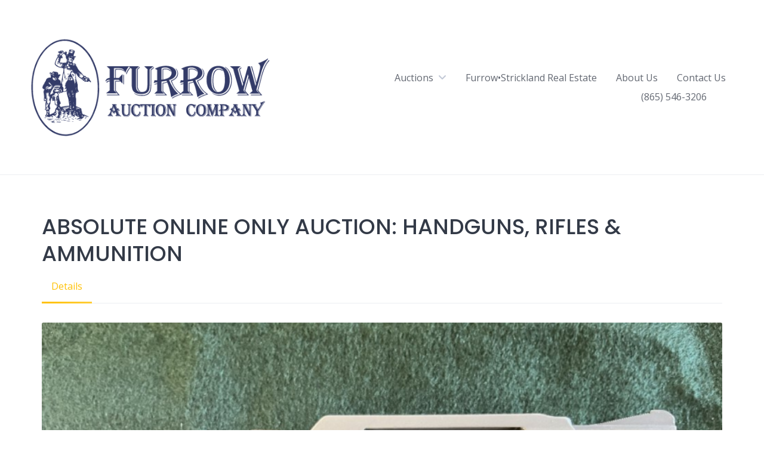

--- FILE ---
content_type: text/html; charset=UTF-8
request_url: https://www.furrow.com/listing/absolute-online-only-auction-guns-ammo/
body_size: 13513
content:
<!DOCTYPE html>
<html lang="en-US">
	<head>
		<meta charset="UTF-8">
		<meta name="viewport" content="width=device-width, initial-scale=1">
		<title>ABSOLUTE ONLINE ONLY AUCTION: HANDGUNS, RIFLES &#038; AMMUNITION &#8211; Furrow Auction Company</title>
		    <!-- PVC Template -->
    <script type="text/template" id="pvc-stats-view-template">
    <i class="pvc-stats-icon medium" aria-hidden="true"><svg aria-hidden="true" focusable="false" data-prefix="far" data-icon="chart-bar" role="img" xmlns="http://www.w3.org/2000/svg" viewBox="0 0 512 512" class="svg-inline--fa fa-chart-bar fa-w-16 fa-2x"><path fill="currentColor" d="M396.8 352h22.4c6.4 0 12.8-6.4 12.8-12.8V108.8c0-6.4-6.4-12.8-12.8-12.8h-22.4c-6.4 0-12.8 6.4-12.8 12.8v230.4c0 6.4 6.4 12.8 12.8 12.8zm-192 0h22.4c6.4 0 12.8-6.4 12.8-12.8V140.8c0-6.4-6.4-12.8-12.8-12.8h-22.4c-6.4 0-12.8 6.4-12.8 12.8v198.4c0 6.4 6.4 12.8 12.8 12.8zm96 0h22.4c6.4 0 12.8-6.4 12.8-12.8V204.8c0-6.4-6.4-12.8-12.8-12.8h-22.4c-6.4 0-12.8 6.4-12.8 12.8v134.4c0 6.4 6.4 12.8 12.8 12.8zM496 400H48V80c0-8.84-7.16-16-16-16H16C7.16 64 0 71.16 0 80v336c0 17.67 14.33 32 32 32h464c8.84 0 16-7.16 16-16v-16c0-8.84-7.16-16-16-16zm-387.2-48h22.4c6.4 0 12.8-6.4 12.8-12.8v-70.4c0-6.4-6.4-12.8-12.8-12.8h-22.4c-6.4 0-12.8 6.4-12.8 12.8v70.4c0 6.4 6.4 12.8 12.8 12.8z" class=""></path></svg></i>
	 <%= total_view %> total views	<% if ( today_view > 0 ) { %>
		<span class="views_today">,  <%= today_view %> views today</span>
	<% } %>
	</span>
	</script>
		    <meta name='robots' content='max-image-preview:large' />
<link rel='dns-prefetch' href='//maps.googleapis.com' />
<link rel='dns-prefetch' href='//www.googletagmanager.com' />
<link rel='dns-prefetch' href='//fonts.googleapis.com' />
<link rel='dns-prefetch' href='//use.fontawesome.com' />
<link rel="alternate" type="application/rss+xml" title="Furrow Auction Company &raquo; Feed" href="https://www.furrow.com/feed/" />
<link rel="alternate" type="application/rss+xml" title="Furrow Auction Company &raquo; Comments Feed" href="https://www.furrow.com/comments/feed/" />
<link rel="alternate" title="oEmbed (JSON)" type="application/json+oembed" href="https://www.furrow.com/wp-json/oembed/1.0/embed?url=https%3A%2F%2Fwww.furrow.com%2Flisting%2Fabsolute-online-only-auction-guns-ammo%2F" />
<link rel="alternate" title="oEmbed (XML)" type="text/xml+oembed" href="https://www.furrow.com/wp-json/oembed/1.0/embed?url=https%3A%2F%2Fwww.furrow.com%2Flisting%2Fabsolute-online-only-auction-guns-ammo%2F&#038;format=xml" />
<style id='wp-img-auto-sizes-contain-inline-css'>
img:is([sizes=auto i],[sizes^="auto," i]){contain-intrinsic-size:3000px 1500px}
/*# sourceURL=wp-img-auto-sizes-contain-inline-css */
</style>
<link rel='stylesheet' id='google-fonts-css' href='https://fonts.googleapis.com/css?family=Poppins%3A500%7COpen+Sans%3A400%2C600&#038;display=swap' media='all' />
<link rel='stylesheet' id='fontawesome-css' href='https://www.furrow.com/wp-content/plugins/hivepress/assets/css/fontawesome/fontawesome.min.css?ver=1.7.13' media='all' />
<link rel='stylesheet' id='fontawesome-solid-css' href='https://www.furrow.com/wp-content/plugins/hivepress/assets/css/fontawesome/solid.min.css?ver=1.7.13' media='all' />
<link rel='stylesheet' id='fancybox-css' href='https://www.furrow.com/wp-content/plugins/hivepress/node_modules/@fancyapps/fancybox/dist/jquery.fancybox.min.css?ver=1.7.13' media='all' />
<link rel='stylesheet' id='slick-css' href='https://www.furrow.com/wp-content/plugins/hivepress/node_modules/slick-carousel/slick/slick.css?ver=1.7.13' media='all' />
<link rel='stylesheet' id='flatpickr-css' href='https://www.furrow.com/wp-content/plugins/hivepress/node_modules/flatpickr/dist/flatpickr.min.css?ver=1.7.13' media='all' />
<link rel='stylesheet' id='select2-css' href='https://www.furrow.com/wp-content/plugins/hivepress/node_modules/select2/dist/css/select2.min.css?ver=1.7.13' media='all' />
<link rel='stylesheet' id='intl-tel-input-css' href='https://www.furrow.com/wp-content/plugins/hivepress/node_modules/intl-tel-input/build/css/intlTelInput.min.css?ver=1.7.13' media='all' />
<link rel='stylesheet' id='jquery-ui-css' href='https://www.furrow.com/wp-content/plugins/hivepress/assets/css/jquery-ui.min.css?ver=1.7.13' media='all' />
<link rel='stylesheet' id='hivepress-grid-css' href='https://www.furrow.com/wp-content/plugins/hivepress/assets/css/grid.min.css?ver=1.7.13' media='all' />
<link rel='stylesheet' id='hivepress-core-common-css' href='https://www.furrow.com/wp-content/plugins/hivepress/assets/css/common.min.css?ver=1.7.13' media='all' />
<link rel='stylesheet' id='hivepress-core-frontend-css' href='https://www.furrow.com/wp-content/plugins/hivepress/assets/css/frontend.min.css?ver=1.7.13' media='all' />
<link rel='stylesheet' id='hivepress-geolocation-frontend-css' href='https://www.furrow.com/wp-content/plugins/hivepress-geolocation/assets/css/frontend.min.css?ver=1.3.7' media='all' />
<style id='wp-emoji-styles-inline-css'>

	img.wp-smiley, img.emoji {
		display: inline !important;
		border: none !important;
		box-shadow: none !important;
		height: 1em !important;
		width: 1em !important;
		margin: 0 0.07em !important;
		vertical-align: -0.1em !important;
		background: none !important;
		padding: 0 !important;
	}
/*# sourceURL=wp-emoji-styles-inline-css */
</style>
<link rel='stylesheet' id='wp-block-library-css' href='https://www.furrow.com/wp-includes/css/dist/block-library/style.min.css?ver=6.9' media='all' />
<style id='classic-theme-styles-inline-css'>
/*! This file is auto-generated */
.wp-block-button__link{color:#fff;background-color:#32373c;border-radius:9999px;box-shadow:none;text-decoration:none;padding:calc(.667em + 2px) calc(1.333em + 2px);font-size:1.125em}.wp-block-file__button{background:#32373c;color:#fff;text-decoration:none}
/*# sourceURL=/wp-includes/css/classic-themes.min.css */
</style>
<style id='font-awesome-svg-styles-default-inline-css'>
.svg-inline--fa {
  display: inline-block;
  height: 1em;
  overflow: visible;
  vertical-align: -.125em;
}
/*# sourceURL=font-awesome-svg-styles-default-inline-css */
</style>
<link rel='stylesheet' id='font-awesome-svg-styles-css' href='https://www.furrow.com/wp-content/uploads/font-awesome/v6.5.1/css/svg-with-js.css' media='all' />
<style id='font-awesome-svg-styles-inline-css'>
   .wp-block-font-awesome-icon svg::before,
   .wp-rich-text-font-awesome-icon svg::before {content: unset;}
/*# sourceURL=font-awesome-svg-styles-inline-css */
</style>
<link rel='stylesheet' id='font-awesome-css' href='https://www.furrow.com/wp-content/plugins/arconix-shortcodes/includes/css/font-awesome.min.css?ver=4.6.3' media='all' />
<link rel='stylesheet' id='arconix-shortcodes-css' href='https://www.furrow.com/wp-content/plugins/arconix-shortcodes/includes/css/arconix-shortcodes.min.css?ver=2.1.18' media='all' />
<link rel='stylesheet' id='a3-pvc-style-css' href='https://www.furrow.com/wp-content/plugins/page-views-count/assets/css/style.min.css?ver=2.8.7' media='all' />
<link rel='stylesheet' id='parent-style-css' href='https://www.furrow.com/wp-content/themes/listinghive/style.css?ver=6.9' media='all' />
<link rel='stylesheet' id='child-style-css' href='https://www.furrow.com/wp-content/themes/Furrow-Auction-Company/style.css?ver=1.0' media='all' />
<link rel='stylesheet' id='minireset-css' href='https://www.furrow.com/wp-content/themes/listinghive/vendor/hivepress/hivetheme/assets/css/minireset.min.css?ver=1.1.1' media='all' />
<link rel='stylesheet' id='flexboxgrid-css' href='https://www.furrow.com/wp-content/themes/listinghive/vendor/hivepress/hivetheme/assets/css/flexboxgrid.min.css?ver=1.1.1' media='all' />
<link rel='stylesheet' id='hivetheme-core-frontend-css' href='https://www.furrow.com/wp-content/themes/listinghive/vendor/hivepress/hivetheme/assets/css/frontend.min.css?ver=1.1.1' media='all' />
<link rel='stylesheet' id='hivetheme-parent-frontend-css' href='https://www.furrow.com/wp-content/themes/listinghive/style.css?ver=1.2.11' media='all' />
<style id='hivetheme-parent-frontend-inline-css'>
h1,h2,h3,h4,h5,h6,fieldset legend,.header-logo__name,.comment__author,.hp-review__author,.hp-message--view-block hp-message__sender,.woocommerce ul.product_list_widget li .product-title,.editor-post-title__block,.editor-post-title__input{font-family:Poppins, sans-serif;font-weight:500;}body{font-family:Open Sans, sans-serif;}.header-navbar__menu ul li.active > a,.header-navbar__menu ul li.current-menu-item > a,.header-navbar__menu ul li a:hover,.footer-navbar__menu ul li a:hover,.hp-menu--tabbed .hp-menu__item a:hover,.hp-menu--tabbed .hp-menu__item--current a,.widget_archive li a:hover,.widget_categories li a:hover,.widget_categories li.current-cat > a,.widget_categories li.current-cat::before,.widget_product_categories li a:hover,.widget_product_categories li.current-cat > a,.widget_product_categories li.current-cat::before,.widget_meta li a:hover,.widget_nav_menu li a:hover,.widget_nav_menu li.current-menu-item > a,.widget_nav_menu li.current-menu-item::before,.woocommerce-MyAccount-navigation li a:hover,.woocommerce-MyAccount-navigation li.current-menu-item > a,.woocommerce-MyAccount-navigation li.current-menu-item::before,.widget_pages li a:hover,.widget_recent_entries li a:hover,.wp-block-archives li a:hover,.wp-block-categories li a:hover,.wp-block-latest-posts li a:hover,.wp-block-rss li a:hover,.widget_archive li:hover > a,.widget_categories li:hover > a,.widget_product_categories li:hover > a,.widget_meta li:hover > a,.widget_nav_menu li:hover > a,.woocommerce-MyAccount-navigation li:hover > a,.widget_pages li:hover > a,.widget_recent_entries li:hover > a,.wp-block-archives li:hover > a,.wp-block-categories li:hover > a,.wp-block-latest-posts li:hover > a,.wp-block-rss li:hover > a,.widget_archive li:hover::before,.widget_categories li:hover::before,.widget_product_categories li:hover::before,.widget_meta li:hover::before,.widget_nav_menu li:hover::before,.woocommerce-MyAccount-navigation li:hover::before,.widget_pages li:hover::before,.widget_recent_entries li:hover::before,.wp-block-archives li:hover::before,.wp-block-categories li:hover::before,.wp-block-latest-posts li:hover::before,.wp-block-rss li:hover::before,.post-navbar__link:hover i,.pagination > a:hover,.pagination .nav-links > a:hover,.post__details a:hover,.tagcloud a:hover,.wp-block-tag-cloud a:hover,.comment__details a:hover,.comment-respond .comment-reply-title a:hover,.hp-link:hover,.hp-link:hover i,.pac-item:hover .pac-item-query,.woocommerce nav.woocommerce-pagination ul li a:hover,.woocommerce nav.woocommerce-pagination ul li a:focus{color:#ffc107;}.button--primary,button[type="submit"],input[type=submit],.header-navbar__menu > ul > li.current-menu-item::before,.header-navbar__burger > ul > li.current-menu-item::before,.hp-menu--tabbed .hp-menu__item--current::before,.woocommerce #respond input#submit.alt,.woocommerce button[type=submit],.woocommerce input[type=submit],.woocommerce button[type=submit]:hover,.woocommerce input[type=submit]:hover,.woocommerce a.button.alt,.woocommerce button.button.alt,.woocommerce input.button.alt,.woocommerce #respond input#submit.alt:hover,.woocommerce a.button.alt:hover,.woocommerce button.button.alt:hover,.woocommerce input.button.alt:hover{background-color:#ffc107;}blockquote,.wp-block-quote,.comment.bypostauthor .comment__image img{border-color:#ffc107;}.hp-listing__location i{color:#15cd72;}.button--secondary,.wp-block-file .wp-block-file__button,.hp-field--number-range .ui-slider-range,.hp-field input[type=checkbox]:checked + span::before,.hp-field input[type=radio]:checked + span::after,.woocommerce a.button--secondary,.woocommerce button.button--secondary,.woocommerce input.button--secondary,.woocommerce a.button--secondary:hover,.woocommerce button.button--secondary:hover,.woocommerce input.button--secondary:hover,.woocommerce span.onsale,.woocommerce .widget_price_filter .price_slider_wrapper .ui-slider-range{background-color:#15cd72;}.hp-field input[type=radio]:checked + span::before,.hp-field input[type=checkbox]:checked + span::before{border-color:#15cd72;}.button,button,input[type=submit],.woocommerce #respond input#submit,.woocommerce a.button,.woocommerce button.button,.woocommerce input.button,.wp-block-button__link,.header-navbar__burger > ul > li > a,.pagination > span,.pagination .nav-links > a,.pagination .nav-links > span,.pagination > a,.woocommerce nav.woocommerce-pagination ul li a,.woocommerce nav.woocommerce-pagination ul li span{font-family:Poppins, sans-serif;font-weight:500;}.title::before,.footer-widgets .widget__title::before,.hp-page__title::before,.hp-section__title::before,.hp-listing--view-block .hp-listing__featured-badge{background-color:#ffc107;}.tagcloud a:hover,.wp-block-tag-cloud a:hover,.hp-listing__images-carousel .slick-current img,.hp-listing--view-block.hp-listing--featured{border-color:#ffc107;}.post__categories a:hover,.hp-listing--view-block .hp-listing__categories a:hover,.hp-listing--view-page .hp-listing__categories a:hover{background-color:#15cd72;}
.header-hero { background-image: url(https://www.furrow.com/wp-content/uploads/2023/09/4-1.png); }.header-hero { color: #ffffff; }
/*# sourceURL=hivetheme-parent-frontend-inline-css */
</style>
<link rel='stylesheet' id='font-awesome-official-css' href='https://use.fontawesome.com/releases/v6.5.1/css/all.css' media='all' integrity="sha384-t1nt8BQoYMLFN5p42tRAtuAAFQaCQODekUVeKKZrEnEyp4H2R0RHFz0KWpmj7i8g" crossorigin="anonymous" />
<link rel='stylesheet' id='a3pvc-css' href='//www.furrow.com/wp-content/uploads/sass/pvc.min.css?ver=1699299446' media='all' />
<link rel='stylesheet' id='font-awesome-official-v4shim-css' href='https://use.fontawesome.com/releases/v6.5.1/css/v4-shims.css' media='all' integrity="sha384-5Jfdy0XO8+vjCRofsSnGmxGSYjLfsjjTOABKxVr8BkfvlaAm14bIJc7Jcjfq/xQI" crossorigin="anonymous" />
<script src="https://www.furrow.com/wp-includes/js/jquery/jquery.min.js?ver=3.7.1" id="jquery-core-js"></script>
<script src="https://www.furrow.com/wp-includes/js/jquery/jquery-migrate.min.js?ver=3.4.1" id="jquery-migrate-js"></script>
<script src="https://www.furrow.com/wp-includes/js/underscore.min.js?ver=1.13.7" id="underscore-js"></script>
<script src="https://www.furrow.com/wp-includes/js/backbone.min.js?ver=1.6.0" id="backbone-js"></script>
<script id="a3-pvc-backbone-js-extra">
var pvc_vars = {"rest_api_url":"https://www.furrow.com/wp-json/pvc/v1","ajax_url":"https://www.furrow.com/wp-admin/admin-ajax.php","security":"6956ba6601","ajax_load_type":"rest_api"};
//# sourceURL=a3-pvc-backbone-js-extra
</script>
<script src="https://www.furrow.com/wp-content/plugins/page-views-count/assets/js/pvc.backbone.min.js?ver=2.8.7" id="a3-pvc-backbone-js"></script>

<!-- Google tag (gtag.js) snippet added by Site Kit -->
<!-- Google Analytics snippet added by Site Kit -->
<script src="https://www.googletagmanager.com/gtag/js?id=GT-TB68PD" id="google_gtagjs-js" async></script>
<script id="google_gtagjs-js-after">
window.dataLayer = window.dataLayer || [];function gtag(){dataLayer.push(arguments);}
gtag("set","linker",{"domains":["www.furrow.com"]});
gtag("js", new Date());
gtag("set", "developer_id.dZTNiMT", true);
gtag("config", "GT-TB68PD");
//# sourceURL=google_gtagjs-js-after
</script>
<link rel="https://api.w.org/" href="https://www.furrow.com/wp-json/" /><link rel="EditURI" type="application/rsd+xml" title="RSD" href="https://www.furrow.com/xmlrpc.php?rsd" />
<meta name="generator" content="WordPress 6.9" />
<link rel="canonical" href="https://www.furrow.com/listing/absolute-online-only-auction-guns-ammo/" />
<link rel='shortlink' href='https://www.furrow.com/?p=2624' />
<meta name="generator" content="Site Kit by Google 1.160.1" /><style>.recentcomments a{display:inline !important;padding:0 !important;margin:0 !important;}</style><link rel="icon" href="https://www.furrow.com/wp-content/uploads/2023/08/cropped-furrowsiteicon-32x32.png" sizes="32x32" />
<link rel="icon" href="https://www.furrow.com/wp-content/uploads/2023/08/cropped-furrowsiteicon-192x192.png" sizes="192x192" />
<link rel="apple-touch-icon" href="https://www.furrow.com/wp-content/uploads/2023/08/cropped-furrowsiteicon-180x180.png" />
<meta name="msapplication-TileImage" content="https://www.furrow.com/wp-content/uploads/2023/08/cropped-furrowsiteicon-270x270.png" />
	</head>
	<body class="wp-singular hp_listing-template-default single single-hp_listing postid-2624 wp-custom-logo wp-embed-responsive wp-theme-listinghive wp-child-theme-Furrow-Auction-Company hp-theme--listinghive hp-template hp-template--page-sidebar-left hp-template--page-sidebar-right hp-template--listing-view-page metaslider-plugin">
		<div class="site-loader" data-component="loader">
	<svg width="38" height="38" viewBox="0 0 38 38" xmlns="http://www.w3.org/2000/svg">
		<defs>
			<linearGradient x1="8.042%" y1="0%" x2="65.682%" y2="23.865%" id="gradient">
				<stop stop-color="#ffc107" stop-opacity="0" offset="0%"/>
				<stop stop-color="#ffc107" stop-opacity=".631" offset="63.146%"/>
				<stop stop-color="#ffc107" offset="100%"/>
			</linearGradient>
		</defs>
		<g fill="none" fill-rule="evenodd">
			<g transform="translate(1 1)">
				<path d="M36 18c0-9.94-8.06-18-18-18" stroke="url(#gradient)" stroke-width="3"></path>
				<circle fill="#fff" cx="36" cy="18" r="1"></circle>
			</g>
		</g>
	</svg>
</div>
<a href="#content" class="skip-link screen-reader-text">Skip to content</a>		<div class="site-container">
			<header class="site-header">
				<div class="header-navbar">
					<div class="header-navbar__start">
						<div class="header-logo">
							<a href="https://www.furrow.com/" class="custom-logo-link" rel="home"><img width="504" height="288" src="https://www.furrow.com/wp-content/uploads/2023/09/cropped-Logo_Website_2.png" class="custom-logo" alt="Furrow Auction Company" decoding="async" fetchpriority="high" srcset="https://www.furrow.com/wp-content/uploads/2023/09/cropped-Logo_Website_2.png 504w, https://www.furrow.com/wp-content/uploads/2023/09/cropped-Logo_Website_2-300x171.png 300w" sizes="(max-width: 504px) 100vw, 504px" /></a>						</div>
					</div>
					<div class="header-navbar__end">
						<div class="header-navbar__burger" data-component="burger">
							<a href="#"><i class="fas fa-bars"></i></a>
							<ul id="menu-header" class="menu"><li class="menu-item menu-item--first menu-item--user-login"></li><li id="menu-item-18" class="menu-item menu-item-type-post_type menu-item-object-page menu-item-has-children menu-item-18"><a href="https://www.furrow.com/listings/">Auctions</a>
<ul class="sub-menu">
	<li id="menu-item-3300" class="menu-item menu-item-type-custom menu-item-object-custom menu-item-3300"><a href="/listings/?t=current">Current Auctions</a></li>
	<li id="menu-item-3301" class="menu-item menu-item-type-custom menu-item-object-custom menu-item-3301"><a href="/listings/?t=past">Past Auctions</a></li>
	<li id="menu-item-3299" class="menu-item menu-item-type-post_type menu-item-object-page menu-item-3299"><a href="https://www.furrow.com/buying-at-auction/">Buying at Auction</a></li>
	<li id="menu-item-3298" class="menu-item menu-item-type-post_type menu-item-object-page menu-item-has-children menu-item-3298"><a href="https://www.furrow.com/selling-at-auction/">Selling at Auction</a>
	<ul class="sub-menu">
		<li id="menu-item-3792" class="menu-item menu-item-type-post_type menu-item-object-page menu-item-3792"><a href="https://www.furrow.com/selling-at-auction/selling-at-auction-real-estate/">Selling Real Estate at Auction</a></li>
	</ul>
</li>
</ul>
</li>
<li id="menu-item-2535" class="menu-item menu-item-type-custom menu-item-object-custom menu-item-2535"><a href="https://www.furrowstrickland.com/">Furrow•Strickland Real Estate</a></li>
<li id="menu-item-2943" class="menu-item menu-item-type-post_type menu-item-object-page menu-item-2943"><a href="https://www.furrow.com/about-us/">About Us</a></li>
<li id="menu-item-2786" class="menu-item menu-item-type-post_type menu-item-object-page menu-item-2786"><a href="https://www.furrow.com/contact-us/">Contact Us</a></li>
<li id="menu-item-2944" class="menu-item menu-item-type-custom menu-item-object-custom menu-item-2944"><a href="tel:8655463206">(865) 546-3206</a></li><li class="menu-item menu-item--last menu-item--user-login"></li>
</ul>						</div>
						<nav class="header-navbar__menu" data-component="menu">
							<ul id="menu-header-1" class="menu"><li class="menu-item menu-item--first menu-item--user-login"></li><li class="menu-item menu-item-type-post_type menu-item-object-page menu-item-has-children menu-item-18"><a href="https://www.furrow.com/listings/">Auctions</a>
<ul class="sub-menu">
	<li class="menu-item menu-item-type-custom menu-item-object-custom menu-item-3300"><a href="/listings/?t=current">Current Auctions</a></li>
	<li class="menu-item menu-item-type-custom menu-item-object-custom menu-item-3301"><a href="/listings/?t=past">Past Auctions</a></li>
	<li class="menu-item menu-item-type-post_type menu-item-object-page menu-item-3299"><a href="https://www.furrow.com/buying-at-auction/">Buying at Auction</a></li>
	<li class="menu-item menu-item-type-post_type menu-item-object-page menu-item-has-children menu-item-3298"><a href="https://www.furrow.com/selling-at-auction/">Selling at Auction</a>
	<ul class="sub-menu">
		<li class="menu-item menu-item-type-post_type menu-item-object-page menu-item-3792"><a href="https://www.furrow.com/selling-at-auction/selling-at-auction-real-estate/">Selling Real Estate at Auction</a></li>
	</ul>
</li>
</ul>
</li>
<li class="menu-item menu-item-type-custom menu-item-object-custom menu-item-2535"><a href="https://www.furrowstrickland.com/">Furrow•Strickland Real Estate</a></li>
<li class="menu-item menu-item-type-post_type menu-item-object-page menu-item-2943"><a href="https://www.furrow.com/about-us/">About Us</a></li>
<li class="menu-item menu-item-type-post_type menu-item-object-page menu-item-2786"><a href="https://www.furrow.com/contact-us/">Contact Us</a></li>
<li class="menu-item menu-item-type-custom menu-item-object-custom menu-item-2944"><a href="tel:8655463206">(865) 546-3206</a></li><li class="menu-item menu-item--last menu-item--user-login"></li>
</ul>						</nav>
													<div class="header-navbar__actions">
															</div>
											</div>
				</div>
							</header>
			<div class="site-content" id="content">
				<div class="container">
<div class="content-area"><div class="hp-listing hp-listing--view-page hp-page site-main"> <h1 class="hp-listing__title"><span>ABSOLUTE ONLINE ONLY AUCTION: HANDGUNS, RIFLES &amp; AMMUNITION</span>
</h1>

 <div class="hp-page__topbar hp-page__topbar--separate"><nav class="hp-menu--tabbed hp-menu hp-menu--listing-manage"><ul ><li class="menu-item hp-menu__item hp-menu__item--listing-view hp-menu__item--current current-menu-item"><a href="https://www.furrow.com/listing/absolute-online-only-auction-guns-ammo/"><span>Details</span></a></li></ul></nav></div>

 	<div class="hp-listing__images" data-component="carousel-slider">
						<img decoding="async" src="https://www.furrow.com/wp-content/uploads/2023/09/4-1-800x600.png" data-zoom="https://www.furrow.com/wp-content/uploads/2023/09/4-1.png" alt="ABSOLUTE ONLINE ONLY AUCTION: HANDGUNS, RIFLES &amp; AMMUNITION" loading="lazy">
								<img decoding="async" src="https://www.furrow.com/wp-content/uploads/2023/08/7116-1-870x600-1-800x600.jpg" data-zoom="https://www.furrow.com/wp-content/uploads/2023/08/7116-1-870x600-1.jpg" alt="ABSOLUTE ONLINE ONLY AUCTION: HANDGUNS, RIFLES &amp; AMMUNITION" loading="lazy">
								<img decoding="async" src="https://www.furrow.com/wp-content/uploads/2023/08/7115-870x600-1-800x600.jpg" data-zoom="https://www.furrow.com/wp-content/uploads/2023/08/7115-870x600-1.jpg" alt="ABSOLUTE ONLINE ONLY AUCTION: HANDGUNS, RIFLES &amp; AMMUNITION" loading="lazy">
								<img decoding="async" src="https://www.furrow.com/wp-content/uploads/2023/08/7114-870x600-1-800x600.jpg" data-zoom="https://www.furrow.com/wp-content/uploads/2023/08/7114-870x600-1.jpg" alt="ABSOLUTE ONLINE ONLY AUCTION: HANDGUNS, RIFLES &amp; AMMUNITION" loading="lazy">
								<img decoding="async" src="https://www.furrow.com/wp-content/uploads/2023/08/7115-2-870x600-1-800x600.jpg" data-zoom="https://www.furrow.com/wp-content/uploads/2023/08/7115-2-870x600-1.jpg" alt="ABSOLUTE ONLINE ONLY AUCTION: HANDGUNS, RIFLES &amp; AMMUNITION" loading="lazy">
								<img decoding="async" src="https://www.furrow.com/wp-content/uploads/2023/08/7115-1-870x600-1-800x600.jpg" data-zoom="https://www.furrow.com/wp-content/uploads/2023/08/7115-1-870x600-1.jpg" alt="ABSOLUTE ONLINE ONLY AUCTION: HANDGUNS, RIFLES &amp; AMMUNITION" loading="lazy">
								<img decoding="async" src="https://www.furrow.com/wp-content/uploads/2023/08/7114-2-870x600-1-800x600.jpg" data-zoom="https://www.furrow.com/wp-content/uploads/2023/08/7114-2-870x600-1.jpg" alt="ABSOLUTE ONLINE ONLY AUCTION: HANDGUNS, RIFLES &amp; AMMUNITION" loading="lazy">
								<img decoding="async" src="https://www.furrow.com/wp-content/uploads/2023/08/7114-1-870x600-1-800x600.jpg" data-zoom="https://www.furrow.com/wp-content/uploads/2023/08/7114-1-870x600-1.jpg" alt="ABSOLUTE ONLINE ONLY AUCTION: HANDGUNS, RIFLES &amp; AMMUNITION" loading="lazy">
								<img decoding="async" src="https://www.furrow.com/wp-content/uploads/2023/08/7113-870x600-1-800x600.jpg" data-zoom="https://www.furrow.com/wp-content/uploads/2023/08/7113-870x600-1.jpg" alt="ABSOLUTE ONLINE ONLY AUCTION: HANDGUNS, RIFLES &amp; AMMUNITION" loading="lazy">
								<img decoding="async" src="https://www.furrow.com/wp-content/uploads/2023/08/7113-2-870x600-1-800x600.jpg" data-zoom="https://www.furrow.com/wp-content/uploads/2023/08/7113-2-870x600-1.jpg" alt="ABSOLUTE ONLINE ONLY AUCTION: HANDGUNS, RIFLES &amp; AMMUNITION" loading="lazy">
								<img decoding="async" src="https://www.furrow.com/wp-content/uploads/2023/08/7113-1-870x600-1-800x600.jpg" data-zoom="https://www.furrow.com/wp-content/uploads/2023/08/7113-1-870x600-1.jpg" alt="ABSOLUTE ONLINE ONLY AUCTION: HANDGUNS, RIFLES &amp; AMMUNITION" loading="lazy">
								<img decoding="async" src="https://www.furrow.com/wp-content/uploads/2023/08/7112-870x600-1-800x600.jpg" data-zoom="https://www.furrow.com/wp-content/uploads/2023/08/7112-870x600-1.jpg" alt="ABSOLUTE ONLINE ONLY AUCTION: HANDGUNS, RIFLES &amp; AMMUNITION" loading="lazy">
								<img decoding="async" src="https://www.furrow.com/wp-content/uploads/2023/08/7111-870x600-1-800x600.jpg" data-zoom="https://www.furrow.com/wp-content/uploads/2023/08/7111-870x600-1.jpg" alt="ABSOLUTE ONLINE ONLY AUCTION: HANDGUNS, RIFLES &amp; AMMUNITION" loading="lazy">
								<img decoding="async" src="https://www.furrow.com/wp-content/uploads/2023/08/7112-1-870x600-1-800x600.jpg" data-zoom="https://www.furrow.com/wp-content/uploads/2023/08/7112-1-870x600-1.jpg" alt="ABSOLUTE ONLINE ONLY AUCTION: HANDGUNS, RIFLES &amp; AMMUNITION" loading="lazy">
								<img decoding="async" src="https://www.furrow.com/wp-content/uploads/2023/08/7111-1-870x600-1-800x600.jpg" data-zoom="https://www.furrow.com/wp-content/uploads/2023/08/7111-1-870x600-1.jpg" alt="ABSOLUTE ONLINE ONLY AUCTION: HANDGUNS, RIFLES &amp; AMMUNITION" loading="lazy">
								<img decoding="async" src="https://www.furrow.com/wp-content/uploads/2023/08/7111-2-870x600-1-800x600.jpg" data-zoom="https://www.furrow.com/wp-content/uploads/2023/08/7111-2-870x600-1.jpg" alt="ABSOLUTE ONLINE ONLY AUCTION: HANDGUNS, RIFLES &amp; AMMUNITION" loading="lazy">
								<img decoding="async" src="https://www.furrow.com/wp-content/uploads/2023/08/7110-3-870x600-1-800x600.jpg" data-zoom="https://www.furrow.com/wp-content/uploads/2023/08/7110-3-870x600-1.jpg" alt="ABSOLUTE ONLINE ONLY AUCTION: HANDGUNS, RIFLES &amp; AMMUNITION" loading="lazy">
								<img decoding="async" src="https://www.furrow.com/wp-content/uploads/2023/08/7110-870x600-1-800x600.jpg" data-zoom="https://www.furrow.com/wp-content/uploads/2023/08/7110-870x600-1.jpg" alt="ABSOLUTE ONLINE ONLY AUCTION: HANDGUNS, RIFLES &amp; AMMUNITION" loading="lazy">
								<img decoding="async" src="https://www.furrow.com/wp-content/uploads/2023/08/7110-2-870x600-1-800x600.jpg" data-zoom="https://www.furrow.com/wp-content/uploads/2023/08/7110-2-870x600-1.jpg" alt="ABSOLUTE ONLINE ONLY AUCTION: HANDGUNS, RIFLES &amp; AMMUNITION" loading="lazy">
								<img decoding="async" src="https://www.furrow.com/wp-content/uploads/2023/08/7110-1-870x600-1-800x600.jpg" data-zoom="https://www.furrow.com/wp-content/uploads/2023/08/7110-1-870x600-1.jpg" alt="ABSOLUTE ONLINE ONLY AUCTION: HANDGUNS, RIFLES &amp; AMMUNITION" loading="lazy">
								<img decoding="async" src="https://www.furrow.com/wp-content/uploads/2023/08/7109-1-870x600-1-800x600.jpg" data-zoom="https://www.furrow.com/wp-content/uploads/2023/08/7109-1-870x600-1.jpg" alt="ABSOLUTE ONLINE ONLY AUCTION: HANDGUNS, RIFLES &amp; AMMUNITION" loading="lazy">
								<img decoding="async" src="https://www.furrow.com/wp-content/uploads/2023/08/7108-870x600-1-800x600.jpg" data-zoom="https://www.furrow.com/wp-content/uploads/2023/08/7108-870x600-1.jpg" alt="ABSOLUTE ONLINE ONLY AUCTION: HANDGUNS, RIFLES &amp; AMMUNITION" loading="lazy">
								<img decoding="async" src="https://www.furrow.com/wp-content/uploads/2023/08/7108-1-870x600-1-800x600.jpg" data-zoom="https://www.furrow.com/wp-content/uploads/2023/08/7108-1-870x600-1.jpg" alt="ABSOLUTE ONLINE ONLY AUCTION: HANDGUNS, RIFLES &amp; AMMUNITION" loading="lazy">
								<img decoding="async" src="https://www.furrow.com/wp-content/uploads/2023/08/7107-3-870x600-1-800x600.jpg" data-zoom="https://www.furrow.com/wp-content/uploads/2023/08/7107-3-870x600-1.jpg" alt="ABSOLUTE ONLINE ONLY AUCTION: HANDGUNS, RIFLES &amp; AMMUNITION" loading="lazy">
								<img decoding="async" src="https://www.furrow.com/wp-content/uploads/2023/08/7107-2-870x600-1-800x600.jpg" data-zoom="https://www.furrow.com/wp-content/uploads/2023/08/7107-2-870x600-1.jpg" alt="ABSOLUTE ONLINE ONLY AUCTION: HANDGUNS, RIFLES &amp; AMMUNITION" loading="lazy">
								<img decoding="async" src="https://www.furrow.com/wp-content/uploads/2023/08/7107-1-870x600-1-800x600.jpg" data-zoom="https://www.furrow.com/wp-content/uploads/2023/08/7107-1-870x600-1.jpg" alt="ABSOLUTE ONLINE ONLY AUCTION: HANDGUNS, RIFLES &amp; AMMUNITION" loading="lazy">
								<img decoding="async" src="https://www.furrow.com/wp-content/uploads/2023/08/7106-870x600-1-800x600.jpg" data-zoom="https://www.furrow.com/wp-content/uploads/2023/08/7106-870x600-1.jpg" alt="ABSOLUTE ONLINE ONLY AUCTION: HANDGUNS, RIFLES &amp; AMMUNITION" loading="lazy">
								<img decoding="async" src="https://www.furrow.com/wp-content/uploads/2023/08/7106-3-870x600-1-800x600.jpg" data-zoom="https://www.furrow.com/wp-content/uploads/2023/08/7106-3-870x600-1.jpg" alt="ABSOLUTE ONLINE ONLY AUCTION: HANDGUNS, RIFLES &amp; AMMUNITION" loading="lazy">
								<img decoding="async" src="https://www.furrow.com/wp-content/uploads/2023/08/7106-2-870x600-1-800x600.jpg" data-zoom="https://www.furrow.com/wp-content/uploads/2023/08/7106-2-870x600-1.jpg" alt="ABSOLUTE ONLINE ONLY AUCTION: HANDGUNS, RIFLES &amp; AMMUNITION" loading="lazy">
								<img decoding="async" src="https://www.furrow.com/wp-content/uploads/2023/08/7106-1-870x600-1-800x600.jpg" data-zoom="https://www.furrow.com/wp-content/uploads/2023/08/7106-1-870x600-1.jpg" alt="ABSOLUTE ONLINE ONLY AUCTION: HANDGUNS, RIFLES &amp; AMMUNITION" loading="lazy">
								<img decoding="async" src="https://www.furrow.com/wp-content/uploads/2023/08/7105-870x600-1-800x600.jpg" data-zoom="https://www.furrow.com/wp-content/uploads/2023/08/7105-870x600-1.jpg" alt="ABSOLUTE ONLINE ONLY AUCTION: HANDGUNS, RIFLES &amp; AMMUNITION" loading="lazy">
								<img decoding="async" src="https://www.furrow.com/wp-content/uploads/2023/08/7105-1-870x600-1-800x600.jpg" data-zoom="https://www.furrow.com/wp-content/uploads/2023/08/7105-1-870x600-1.jpg" alt="ABSOLUTE ONLINE ONLY AUCTION: HANDGUNS, RIFLES &amp; AMMUNITION" loading="lazy">
								<img decoding="async" src="https://www.furrow.com/wp-content/uploads/2023/08/7104-870x600-1-800x600.jpg" data-zoom="https://www.furrow.com/wp-content/uploads/2023/08/7104-870x600-1.jpg" alt="ABSOLUTE ONLINE ONLY AUCTION: HANDGUNS, RIFLES &amp; AMMUNITION" loading="lazy">
								<img decoding="async" src="https://www.furrow.com/wp-content/uploads/2023/08/7104-2-870x600-1-800x600.jpg" data-zoom="https://www.furrow.com/wp-content/uploads/2023/08/7104-2-870x600-1.jpg" alt="ABSOLUTE ONLINE ONLY AUCTION: HANDGUNS, RIFLES &amp; AMMUNITION" loading="lazy">
								<img decoding="async" src="https://www.furrow.com/wp-content/uploads/2023/08/7104-1-870x600-1-800x600.jpg" data-zoom="https://www.furrow.com/wp-content/uploads/2023/08/7104-1-870x600-1.jpg" alt="ABSOLUTE ONLINE ONLY AUCTION: HANDGUNS, RIFLES &amp; AMMUNITION" loading="lazy">
								<img decoding="async" src="https://www.furrow.com/wp-content/uploads/2023/09/4-800x600.png" data-zoom="https://www.furrow.com/wp-content/uploads/2023/09/4.png" alt="ABSOLUTE ONLINE ONLY AUCTION: HANDGUNS, RIFLES &amp; AMMUNITION" loading="lazy">
								<img decoding="async" src="https://www.furrow.com/wp-content/uploads/2023/08/7103-4-870x600-1-800x600.jpg" data-zoom="https://www.furrow.com/wp-content/uploads/2023/08/7103-4-870x600-1.jpg" alt="ABSOLUTE ONLINE ONLY AUCTION: HANDGUNS, RIFLES &amp; AMMUNITION" loading="lazy">
								<img decoding="async" src="https://www.furrow.com/wp-content/uploads/2023/08/7103-870x600-1-800x600.jpg" data-zoom="https://www.furrow.com/wp-content/uploads/2023/08/7103-870x600-1.jpg" alt="ABSOLUTE ONLINE ONLY AUCTION: HANDGUNS, RIFLES &amp; AMMUNITION" loading="lazy">
								<img decoding="async" src="https://www.furrow.com/wp-content/uploads/2023/08/7103-3-870x600-1-800x600.jpg" data-zoom="https://www.furrow.com/wp-content/uploads/2023/08/7103-3-870x600-1.jpg" alt="ABSOLUTE ONLINE ONLY AUCTION: HANDGUNS, RIFLES &amp; AMMUNITION" loading="lazy">
								<img decoding="async" src="https://www.furrow.com/wp-content/uploads/2023/08/7103-2-870x600-1-800x600.jpg" data-zoom="https://www.furrow.com/wp-content/uploads/2023/08/7103-2-870x600-1.jpg" alt="ABSOLUTE ONLINE ONLY AUCTION: HANDGUNS, RIFLES &amp; AMMUNITION" loading="lazy">
								<img decoding="async" src="https://www.furrow.com/wp-content/uploads/2023/08/7103-1-870x600-1-800x600.jpg" data-zoom="https://www.furrow.com/wp-content/uploads/2023/08/7103-1-870x600-1.jpg" alt="ABSOLUTE ONLINE ONLY AUCTION: HANDGUNS, RIFLES &amp; AMMUNITION" loading="lazy">
								<img decoding="async" src="https://www.furrow.com/wp-content/uploads/2023/08/7102-870x600-1-800x600.jpg" data-zoom="https://www.furrow.com/wp-content/uploads/2023/08/7102-870x600-1.jpg" alt="ABSOLUTE ONLINE ONLY AUCTION: HANDGUNS, RIFLES &amp; AMMUNITION" loading="lazy">
								<img decoding="async" src="https://www.furrow.com/wp-content/uploads/2023/08/7102-1-870x600-1-800x600.jpg" data-zoom="https://www.furrow.com/wp-content/uploads/2023/08/7102-1-870x600-1.jpg" alt="ABSOLUTE ONLINE ONLY AUCTION: HANDGUNS, RIFLES &amp; AMMUNITION" loading="lazy">
								<img decoding="async" src="https://www.furrow.com/wp-content/uploads/2023/08/7101-870x600-1-800x600.jpg" data-zoom="https://www.furrow.com/wp-content/uploads/2023/08/7101-870x600-1.jpg" alt="ABSOLUTE ONLINE ONLY AUCTION: HANDGUNS, RIFLES &amp; AMMUNITION" loading="lazy">
								<img decoding="async" src="https://www.furrow.com/wp-content/uploads/2023/08/7101-3-870x600-1-800x600.jpg" data-zoom="https://www.furrow.com/wp-content/uploads/2023/08/7101-3-870x600-1.jpg" alt="ABSOLUTE ONLINE ONLY AUCTION: HANDGUNS, RIFLES &amp; AMMUNITION" loading="lazy">
								<img decoding="async" src="https://www.furrow.com/wp-content/uploads/2023/08/7101-2-870x600-1-800x600.jpg" data-zoom="https://www.furrow.com/wp-content/uploads/2023/08/7101-2-870x600-1.jpg" alt="ABSOLUTE ONLINE ONLY AUCTION: HANDGUNS, RIFLES &amp; AMMUNITION" loading="lazy">
								<img decoding="async" src="https://www.furrow.com/wp-content/uploads/2023/08/7101-1-870x600-1-800x600.jpg" data-zoom="https://www.furrow.com/wp-content/uploads/2023/08/7101-1-870x600-1.jpg" alt="ABSOLUTE ONLINE ONLY AUCTION: HANDGUNS, RIFLES &amp; AMMUNITION" loading="lazy">
								<img decoding="async" src="https://www.furrow.com/wp-content/uploads/2023/08/7100-870x600-1-800x600.jpg" data-zoom="https://www.furrow.com/wp-content/uploads/2023/08/7100-870x600-1.jpg" alt="ABSOLUTE ONLINE ONLY AUCTION: HANDGUNS, RIFLES &amp; AMMUNITION" loading="lazy">
								<img decoding="async" src="https://www.furrow.com/wp-content/uploads/2023/08/7100-1-870x600-1-800x600.jpg" data-zoom="https://www.furrow.com/wp-content/uploads/2023/08/7100-1-870x600-1.jpg" alt="ABSOLUTE ONLINE ONLY AUCTION: HANDGUNS, RIFLES &amp; AMMUNITION" loading="lazy">
								<img decoding="async" src="https://www.furrow.com/wp-content/uploads/2023/09/4-2-800x600.png" data-zoom="https://www.furrow.com/wp-content/uploads/2023/09/4-2.png" alt="ABSOLUTE ONLINE ONLY AUCTION: HANDGUNS, RIFLES &amp; AMMUNITION" loading="lazy">
					</div>
	

 <div class="hp-block hp-listing__attributes hp-listing__attributes--secondary"><div class="hp-row"></div></div>

 	<div class="hp-listing__description"><h1 style="text-align: center">SOLD: SEPT 7, 2023</h1>
<h3><span style="color: #3366ff"><a style="color: #3366ff" href="https://www.proxibid.com/Furrow-Auction-Company/Absolute-Auction-Handguns-Rifles-Ammo/event-catalog/246941">VIEW RESULTS&gt;</a></span></h3>
<p>Furrow Auction Company is auctioning handguns, rifles and ammo. Guns included: Smith &amp; Wesson 38 Special, Smith &amp; Wesson Air-Weight, Taurus 38 Caliber Ultra-Lite Revolver, Remington Model 11 Shotgun, A.H. Fox Double Shotgun and more. Inspection of lots will be held September 6 from 9am-4pm.</p>
<hr />
<h2 style="text-align: center"></h2>
<h3><a href="https://www.furrow.com/wp-content/uploads/2023/08/090723terms-guns.pdf" target="_blank" rel="noopener"><span style="color: #000000">TERMS &amp; CONDITIONS &gt;</span></a></h3>
<p><a href="https://www.furrow.com/wp-content/uploads/2023/08/terms-TN-silencer.pdf" target="_blank" rel="noopener"><strong>ADDITIONAL TERMS FROM TENNESSEE SILENCER &gt;</strong></a></p>
<hr />
<h3><span style="color: #000000">DISCLOSURE ON FIREARMS</span></h3>
<hr />
<p>MUST BE 21 YEARS OLD. No firearm has been tested or inspected for firing, condition, or functionality, and no representation is made as to the condition or functionality of any firearm. Before use, including firing, it is the successful BIDDER&#8217;S responsibility to have firearms inspected to the successful Bidder&#8217;s satisfaction, by a gunsmith or other appropriate professional who is knowledgeable about firearms. Successful Bidders agree to hold Furrow Auction Company, as well as the Seller&#8217;s, harmless from any claim, injury, malfunction, or liability.</p>
<p>Out-of-State Purchases for Firearms: ALL will be shipped to an FFL DEALER ONLY. NO Exceptions. NO SALES to CALIFORNIA or HAWAII. It is YOUR responsibility to know YOUR state laws, BEFORE bidding.</p>
<hr />
<p style="text-align: center"><strong>Samuel J. Furrow | TN PBL #26</strong></p>
<div class="pvc_clear"></div>
<p id="pvc_stats_2624" class="pvc_stats all  pvc_load_by_ajax_update" data-element-id="2624" style=""><i class="pvc-stats-icon medium" aria-hidden="true"><svg aria-hidden="true" focusable="false" data-prefix="far" data-icon="chart-bar" role="img" xmlns="http://www.w3.org/2000/svg" viewBox="0 0 512 512" class="svg-inline--fa fa-chart-bar fa-w-16 fa-2x"><path fill="currentColor" d="M396.8 352h22.4c6.4 0 12.8-6.4 12.8-12.8V108.8c0-6.4-6.4-12.8-12.8-12.8h-22.4c-6.4 0-12.8 6.4-12.8 12.8v230.4c0 6.4 6.4 12.8 12.8 12.8zm-192 0h22.4c6.4 0 12.8-6.4 12.8-12.8V140.8c0-6.4-6.4-12.8-12.8-12.8h-22.4c-6.4 0-12.8 6.4-12.8 12.8v198.4c0 6.4 6.4 12.8 12.8 12.8zm96 0h22.4c6.4 0 12.8-6.4 12.8-12.8V204.8c0-6.4-6.4-12.8-12.8-12.8h-22.4c-6.4 0-12.8 6.4-12.8 12.8v134.4c0 6.4 6.4 12.8 12.8 12.8zM496 400H48V80c0-8.84-7.16-16-16-16H16C7.16 64 0 71.16 0 80v336c0 17.67 14.33 32 32 32h464c8.84 0 16-7.16 16-16v-16c0-8.84-7.16-16-16-16zm-387.2-48h22.4c6.4 0 12.8-6.4 12.8-12.8v-70.4c0-6.4-6.4-12.8-12.8-12.8h-22.4c-6.4 0-12.8 6.4-12.8 12.8v70.4c0 6.4 6.4 12.8 12.8 12.8z" class=""></path></svg></i> <img decoding="async" width="16" height="16" alt="Loading" src="https://www.furrow.com/wp-content/plugins/page-views-count/ajax-loader-2x.gif" border=0 /></p>
<div class="pvc_clear"></div>
</div>
	<div class="pvc_clear"></div><p id="pvc_stats_2624" class="pvc_stats all  pvc_load_by_ajax_update" data-element-id="2624" style=""><i class="pvc-stats-icon medium" aria-hidden="true"><svg aria-hidden="true" focusable="false" data-prefix="far" data-icon="chart-bar" role="img" xmlns="http://www.w3.org/2000/svg" viewBox="0 0 512 512" class="svg-inline--fa fa-chart-bar fa-w-16 fa-2x"><path fill="currentColor" d="M396.8 352h22.4c6.4 0 12.8-6.4 12.8-12.8V108.8c0-6.4-6.4-12.8-12.8-12.8h-22.4c-6.4 0-12.8 6.4-12.8 12.8v230.4c0 6.4 6.4 12.8 12.8 12.8zm-192 0h22.4c6.4 0 12.8-6.4 12.8-12.8V140.8c0-6.4-6.4-12.8-12.8-12.8h-22.4c-6.4 0-12.8 6.4-12.8 12.8v198.4c0 6.4 6.4 12.8 12.8 12.8zm96 0h22.4c6.4 0 12.8-6.4 12.8-12.8V204.8c0-6.4-6.4-12.8-12.8-12.8h-22.4c-6.4 0-12.8 6.4-12.8 12.8v134.4c0 6.4 6.4 12.8 12.8 12.8zM496 400H48V80c0-8.84-7.16-16-16-16H16C7.16 64 0 71.16 0 80v336c0 17.67 14.33 32 32 32h464c8.84 0 16-7.16 16-16v-16c0-8.84-7.16-16-16-16zm-387.2-48h22.4c6.4 0 12.8-6.4 12.8-12.8v-70.4c0-6.4-6.4-12.8-12.8-12.8h-22.4c-6.4 0-12.8 6.4-12.8 12.8v70.4c0 6.4 6.4 12.8 12.8 12.8z" class=""></path></svg></i> <img decoding="async" width="16" height="16" alt="Loading" src="https://www.furrow.com/wp-content/plugins/page-views-count/ajax-loader-2x.gif" border=0 /></p><div class="pvc_clear"></div></div></div>				</div>
			</div>
		</div>
		<footer class="site-footer">
			<div class="container">
									<div class="footer-widgets">
						<div class="row">
							<div class="col-sm col-xs-12"><div id="text-2" class="widget widget--footer widget_text"><h5 class="widget__title"> </h5>			<div class="textwidget"><p><img loading="lazy" decoding="async" class="alignnone wp-image-2939 " src="https://www.furrow.com/wp-content/uploads/2023/09/cropped-Logo_Website_2-300x171.png" alt="" width="224" height="128" srcset="https://www.furrow.com/wp-content/uploads/2023/09/cropped-Logo_Website_2-300x171.png 300w, https://www.furrow.com/wp-content/uploads/2023/09/cropped-Logo_Website_2.png 504w" sizes="auto, (max-width: 224px) 100vw, 224px" /></p>
<p><span style="font-weight: bold; font-size: 1rem;">EXPERIENCE. INTEGRITY. EXCELLENCE.</span></p>
<p>Auctioneers License #26 / Real Estate License #1164</p>
<p>&nbsp;</p>
</div>
		</div></div><div class="col-sm col-xs-12"><div id="text-3" class="widget widget--footer widget_text"><h5 class="widget__title">&nbsp;</h5>			<div class="textwidget"><div align="left">
<p><a class="button" style="background-color: #ffffff; border: 1px solid #5b5b5b; color: #0a74db; display: inline-block; padding: 8px 10px; text-shadow: none; border-radius: 10px;" href="http://visitor.r20.constantcontact.com/d.jsp?llr=ut89zicab&amp;p=oi&amp;m=1101954641524&amp;sit=fl6vnd4cb&amp;f=52b1c303-0af6-4ad8-b1d3-53bbd2a76bac">Signup for Furrow Auction alerts</a></p>
<div id="ctct_button_footer" style="font-family: Arial,Helvetica,sans-serif; font-size: 10px; color: #999999; margin-top: 10px;" align="center"></div>
</div>
</div>
		</div></div><div class="col-sm col-xs-12"><div id="nav_menu-1" class="widget widget--footer widget_nav_menu"><h5 class="widget__title">AUCTIONS</h5><div class="menu-menu-container"><ul id="menu-menu" class="menu"><li id="menu-item-3303" class="menu-item menu-item-type-post_type menu-item-object-page menu-item-has-children menu-item-3303"><a href="https://www.furrow.com/listings/">Auctions</a>
<ul class="sub-menu">
	<li id="menu-item-3305" class="menu-item menu-item-type-custom menu-item-object-custom menu-item-3305"><a href="/listings/?t=current">Current Auctions</a></li>
	<li id="menu-item-3306" class="menu-item menu-item-type-custom menu-item-object-custom menu-item-3306"><a href="/listings/?t=past">Past Auctions</a></li>
	<li id="menu-item-3304" class="menu-item menu-item-type-post_type menu-item-object-page menu-item-3304"><a href="https://www.furrow.com/buying-at-auction/">Buying at Auction</a></li>
	<li id="menu-item-3307" class="menu-item menu-item-type-post_type menu-item-object-page menu-item-has-children menu-item-3307"><a href="https://www.furrow.com/selling-at-auction/">Selling at Auction</a>
	<ul class="sub-menu">
		<li id="menu-item-3791" class="menu-item menu-item-type-post_type menu-item-object-page menu-item-3791"><a href="https://www.furrow.com/selling-at-auction/selling-at-auction-real-estate/">Selling Real Estate at Auction</a></li>
	</ul>
</li>
</ul>
</li>
<li id="menu-item-2699" class="menu-item menu-item-type-custom menu-item-object-custom menu-item-2699"><a href="https://www.furrowstrickland.com/">Furrow•Strickland</a></li>
<li id="menu-item-2942" class="menu-item menu-item-type-post_type menu-item-object-page menu-item-2942"><a href="https://www.furrow.com/about-us/">About Us</a></li>
</ul></div></div></div><div class="col-sm col-xs-12"><div id="nav_menu-2" class="widget widget--footer widget_nav_menu"><h5 class="widget__title">FOLLOW US</h5><div class="menu-follow-us-container"><ul id="menu-follow-us" class="menu"><li id="menu-item-124" class="menu-item menu-item-type-custom menu-item-object-custom menu-item-124"><a href="https://www.facebook.com/FurrowAuctionCompany"><i class="fa-brands fa-facebook-f"></i></a></li>
<li id="menu-item-125" class="menu-item menu-item-type-custom menu-item-object-custom menu-item-125"><a href="https://twitter.com/FurrowAuctionCo"><i class="fa-brands fa-x-twitter"></i></a></li>
<li id="menu-item-126" class="menu-item menu-item-type-custom menu-item-object-custom menu-item-126"><a href="https://www.linkedin.com/company/furrow-auction-company"><i class="fa-brands fa-linkedin-in"></i></a></li>
<li id="menu-item-3794" class="menu-item menu-item-type-custom menu-item-object-custom menu-item-3794"><a href="https://www.instagram.com/furrowauctioncompany/"><i class="fa-brands fa-instagram"></i></a></li>
</ul></div></div></div><div class="col-sm col-xs-12"><div id="text-4" class="widget widget--footer widget_text"><h5 class="widget__title">CONTACT</h5>			<div class="textwidget"><p><a href="https://www.furrow.com/contact-us/">Contact Us</a></p>
<p>Furrow Auction Company<br />
10319 Cogdill Road<br />
Knoxville, TN 37932</p>
<p><a href="tel:8655463206"><strong>(865) 546-3206</strong></a> – Phone<br />
<a href="tel:8655254179"><strong>(865) 525-4179</strong></a> – Fax</p>
</div>
		</div></div>						</div>
					</div>
								<div class="footer-navbar">
										<div class="footer-navbar__end">
						<nav class="footer-navbar__menu">
													</nav>
					</div>
				</div>
			</div>
		</footer>
		<script type="speculationrules">
{"prefetch":[{"source":"document","where":{"and":[{"href_matches":"/*"},{"not":{"href_matches":["/wp-*.php","/wp-admin/*","/wp-content/uploads/*","/wp-content/*","/wp-content/plugins/*","/wp-content/themes/Furrow-Auction-Company/*","/wp-content/themes/listinghive/*","/*\\?(.+)"]}},{"not":{"selector_matches":"a[rel~=\"nofollow\"]"}},{"not":{"selector_matches":".no-prefetch, .no-prefetch a"}}]},"eagerness":"conservative"}]}
</script>
<div id="user_login_modal" class="hp-modal" data-component="modal">	<h3 class="hp-modal__title">Sign In</h3>
	<form class="hp-form--narrow hp-block hp-form hp-form--user-login" data-model="user" action="#" data-action="https://www.furrow.com/wp-json/hivepress/v1/users/login/" method="POST" data-redirect="true" data-component="form"><div class="hp-form__messages" data-component="messages"></div><div class="hp-form__fields"><div class="hp-form__field hp-form__field--text"><label class="hp-field__label hp-form__label"><span>Username or Email</span></label><input type="text" name="username_or_email" value="" autocomplete="username" maxlength="254" required="required" class="hp-field hp-field--text"></div><div class="hp-form__field hp-form__field--password"><label class="hp-field__label hp-form__label"><span>Password</span></label><input type="password" name="password" autocomplete="current-password" maxlength="64" required="required" class="hp-field hp-field--password"></div></div><div class="hp-form__footer"><button type="submit" class="hp-form__button button-primary alt button hp-field hp-field--submit"><span>Sign In</span></button><div class="hp-form__actions"><a href="#user_password_request_modal" class="hp-form__action hp-form__action--user-password-request">Forgot password?</a>
</div></div></form></div><div id="user_register_modal" class="hp-modal" data-component="modal">	<h3 class="hp-modal__title">Register</h3>
	<form class="hp-form--narrow hp-block hp-form hp-form--user-register" data-model="user" action="#" data-action="https://www.furrow.com/wp-json/hivepress/v1/users/" method="POST" data-redirect="true" data-component="form"><div class="hp-form__messages" data-component="messages"></div><div class="hp-form__fields"><div class="hp-form__field hp-form__field--email"><label class="hp-field__label hp-form__label"><span>Email</span></label><input type="email" name="email" value="" autocomplete="email" maxlength="254" required="required" class="hp-field hp-field--email"></div><div class="hp-form__field hp-form__field--password"><label class="hp-field__label hp-form__label"><span>Password</span></label><input type="password" name="password" autocomplete="new-password" minlength="8" maxlength="64" required="required" class="hp-field hp-field--password"></div></div><div class="hp-form__footer"><button type="submit" class="hp-form__button button-primary alt button hp-field hp-field--submit"><span>Register</span></button><div class="hp-form__actions"><p class="hp-form__action hp-form__action--user-login">Already have an account? <a href="#user_login_modal">Sign In</a></p>
</div></div></form></div><div id="user_password_request_modal" class="hp-modal" data-component="modal">	<h3 class="hp-modal__title">Reset Password</h3>
	<form data-message="Password reset email has been sent." action="#" data-action="https://www.furrow.com/wp-json/hivepress/v1/users/request-password/" method="POST" data-component="form" class="hp-form hp-form--user-password-request"><div class="hp-form__header"><p class="hp-form__description">Please enter your username or email address, you will receive a link to create a new password via email.</p><div class="hp-form__messages" data-component="messages"></div></div><div class="hp-form__fields"><div class="hp-form__field hp-form__field--text"><label class="hp-field__label hp-form__label"><span>Username or Email</span></label><input type="text" name="username_or_email" value="" autocomplete="username" maxlength="254" required="required" class="hp-field hp-field--text"></div></div><div class="hp-form__footer"><button type="submit" class="hp-form__button button-primary alt button hp-field hp-field--submit"><span>Send Email</span></button></div></form></div><style id='global-styles-inline-css'>
:root{--wp--preset--aspect-ratio--square: 1;--wp--preset--aspect-ratio--4-3: 4/3;--wp--preset--aspect-ratio--3-4: 3/4;--wp--preset--aspect-ratio--3-2: 3/2;--wp--preset--aspect-ratio--2-3: 2/3;--wp--preset--aspect-ratio--16-9: 16/9;--wp--preset--aspect-ratio--9-16: 9/16;--wp--preset--color--black: #000000;--wp--preset--color--cyan-bluish-gray: #abb8c3;--wp--preset--color--white: #ffffff;--wp--preset--color--pale-pink: #f78da7;--wp--preset--color--vivid-red: #cf2e2e;--wp--preset--color--luminous-vivid-orange: #ff6900;--wp--preset--color--luminous-vivid-amber: #fcb900;--wp--preset--color--light-green-cyan: #7bdcb5;--wp--preset--color--vivid-green-cyan: #00d084;--wp--preset--color--pale-cyan-blue: #8ed1fc;--wp--preset--color--vivid-cyan-blue: #0693e3;--wp--preset--color--vivid-purple: #9b51e0;--wp--preset--gradient--vivid-cyan-blue-to-vivid-purple: linear-gradient(135deg,rgb(6,147,227) 0%,rgb(155,81,224) 100%);--wp--preset--gradient--light-green-cyan-to-vivid-green-cyan: linear-gradient(135deg,rgb(122,220,180) 0%,rgb(0,208,130) 100%);--wp--preset--gradient--luminous-vivid-amber-to-luminous-vivid-orange: linear-gradient(135deg,rgb(252,185,0) 0%,rgb(255,105,0) 100%);--wp--preset--gradient--luminous-vivid-orange-to-vivid-red: linear-gradient(135deg,rgb(255,105,0) 0%,rgb(207,46,46) 100%);--wp--preset--gradient--very-light-gray-to-cyan-bluish-gray: linear-gradient(135deg,rgb(238,238,238) 0%,rgb(169,184,195) 100%);--wp--preset--gradient--cool-to-warm-spectrum: linear-gradient(135deg,rgb(74,234,220) 0%,rgb(151,120,209) 20%,rgb(207,42,186) 40%,rgb(238,44,130) 60%,rgb(251,105,98) 80%,rgb(254,248,76) 100%);--wp--preset--gradient--blush-light-purple: linear-gradient(135deg,rgb(255,206,236) 0%,rgb(152,150,240) 100%);--wp--preset--gradient--blush-bordeaux: linear-gradient(135deg,rgb(254,205,165) 0%,rgb(254,45,45) 50%,rgb(107,0,62) 100%);--wp--preset--gradient--luminous-dusk: linear-gradient(135deg,rgb(255,203,112) 0%,rgb(199,81,192) 50%,rgb(65,88,208) 100%);--wp--preset--gradient--pale-ocean: linear-gradient(135deg,rgb(255,245,203) 0%,rgb(182,227,212) 50%,rgb(51,167,181) 100%);--wp--preset--gradient--electric-grass: linear-gradient(135deg,rgb(202,248,128) 0%,rgb(113,206,126) 100%);--wp--preset--gradient--midnight: linear-gradient(135deg,rgb(2,3,129) 0%,rgb(40,116,252) 100%);--wp--preset--font-size--small: 13px;--wp--preset--font-size--medium: 20px;--wp--preset--font-size--large: 36px;--wp--preset--font-size--x-large: 42px;--wp--preset--spacing--20: 0.44rem;--wp--preset--spacing--30: 0.67rem;--wp--preset--spacing--40: 1rem;--wp--preset--spacing--50: 1.5rem;--wp--preset--spacing--60: 2.25rem;--wp--preset--spacing--70: 3.38rem;--wp--preset--spacing--80: 5.06rem;--wp--preset--shadow--natural: 6px 6px 9px rgba(0, 0, 0, 0.2);--wp--preset--shadow--deep: 12px 12px 50px rgba(0, 0, 0, 0.4);--wp--preset--shadow--sharp: 6px 6px 0px rgba(0, 0, 0, 0.2);--wp--preset--shadow--outlined: 6px 6px 0px -3px rgb(255, 255, 255), 6px 6px rgb(0, 0, 0);--wp--preset--shadow--crisp: 6px 6px 0px rgb(0, 0, 0);}:where(.is-layout-flex){gap: 0.5em;}:where(.is-layout-grid){gap: 0.5em;}body .is-layout-flex{display: flex;}.is-layout-flex{flex-wrap: wrap;align-items: center;}.is-layout-flex > :is(*, div){margin: 0;}body .is-layout-grid{display: grid;}.is-layout-grid > :is(*, div){margin: 0;}:where(.wp-block-columns.is-layout-flex){gap: 2em;}:where(.wp-block-columns.is-layout-grid){gap: 2em;}:where(.wp-block-post-template.is-layout-flex){gap: 1.25em;}:where(.wp-block-post-template.is-layout-grid){gap: 1.25em;}.has-black-color{color: var(--wp--preset--color--black) !important;}.has-cyan-bluish-gray-color{color: var(--wp--preset--color--cyan-bluish-gray) !important;}.has-white-color{color: var(--wp--preset--color--white) !important;}.has-pale-pink-color{color: var(--wp--preset--color--pale-pink) !important;}.has-vivid-red-color{color: var(--wp--preset--color--vivid-red) !important;}.has-luminous-vivid-orange-color{color: var(--wp--preset--color--luminous-vivid-orange) !important;}.has-luminous-vivid-amber-color{color: var(--wp--preset--color--luminous-vivid-amber) !important;}.has-light-green-cyan-color{color: var(--wp--preset--color--light-green-cyan) !important;}.has-vivid-green-cyan-color{color: var(--wp--preset--color--vivid-green-cyan) !important;}.has-pale-cyan-blue-color{color: var(--wp--preset--color--pale-cyan-blue) !important;}.has-vivid-cyan-blue-color{color: var(--wp--preset--color--vivid-cyan-blue) !important;}.has-vivid-purple-color{color: var(--wp--preset--color--vivid-purple) !important;}.has-black-background-color{background-color: var(--wp--preset--color--black) !important;}.has-cyan-bluish-gray-background-color{background-color: var(--wp--preset--color--cyan-bluish-gray) !important;}.has-white-background-color{background-color: var(--wp--preset--color--white) !important;}.has-pale-pink-background-color{background-color: var(--wp--preset--color--pale-pink) !important;}.has-vivid-red-background-color{background-color: var(--wp--preset--color--vivid-red) !important;}.has-luminous-vivid-orange-background-color{background-color: var(--wp--preset--color--luminous-vivid-orange) !important;}.has-luminous-vivid-amber-background-color{background-color: var(--wp--preset--color--luminous-vivid-amber) !important;}.has-light-green-cyan-background-color{background-color: var(--wp--preset--color--light-green-cyan) !important;}.has-vivid-green-cyan-background-color{background-color: var(--wp--preset--color--vivid-green-cyan) !important;}.has-pale-cyan-blue-background-color{background-color: var(--wp--preset--color--pale-cyan-blue) !important;}.has-vivid-cyan-blue-background-color{background-color: var(--wp--preset--color--vivid-cyan-blue) !important;}.has-vivid-purple-background-color{background-color: var(--wp--preset--color--vivid-purple) !important;}.has-black-border-color{border-color: var(--wp--preset--color--black) !important;}.has-cyan-bluish-gray-border-color{border-color: var(--wp--preset--color--cyan-bluish-gray) !important;}.has-white-border-color{border-color: var(--wp--preset--color--white) !important;}.has-pale-pink-border-color{border-color: var(--wp--preset--color--pale-pink) !important;}.has-vivid-red-border-color{border-color: var(--wp--preset--color--vivid-red) !important;}.has-luminous-vivid-orange-border-color{border-color: var(--wp--preset--color--luminous-vivid-orange) !important;}.has-luminous-vivid-amber-border-color{border-color: var(--wp--preset--color--luminous-vivid-amber) !important;}.has-light-green-cyan-border-color{border-color: var(--wp--preset--color--light-green-cyan) !important;}.has-vivid-green-cyan-border-color{border-color: var(--wp--preset--color--vivid-green-cyan) !important;}.has-pale-cyan-blue-border-color{border-color: var(--wp--preset--color--pale-cyan-blue) !important;}.has-vivid-cyan-blue-border-color{border-color: var(--wp--preset--color--vivid-cyan-blue) !important;}.has-vivid-purple-border-color{border-color: var(--wp--preset--color--vivid-purple) !important;}.has-vivid-cyan-blue-to-vivid-purple-gradient-background{background: var(--wp--preset--gradient--vivid-cyan-blue-to-vivid-purple) !important;}.has-light-green-cyan-to-vivid-green-cyan-gradient-background{background: var(--wp--preset--gradient--light-green-cyan-to-vivid-green-cyan) !important;}.has-luminous-vivid-amber-to-luminous-vivid-orange-gradient-background{background: var(--wp--preset--gradient--luminous-vivid-amber-to-luminous-vivid-orange) !important;}.has-luminous-vivid-orange-to-vivid-red-gradient-background{background: var(--wp--preset--gradient--luminous-vivid-orange-to-vivid-red) !important;}.has-very-light-gray-to-cyan-bluish-gray-gradient-background{background: var(--wp--preset--gradient--very-light-gray-to-cyan-bluish-gray) !important;}.has-cool-to-warm-spectrum-gradient-background{background: var(--wp--preset--gradient--cool-to-warm-spectrum) !important;}.has-blush-light-purple-gradient-background{background: var(--wp--preset--gradient--blush-light-purple) !important;}.has-blush-bordeaux-gradient-background{background: var(--wp--preset--gradient--blush-bordeaux) !important;}.has-luminous-dusk-gradient-background{background: var(--wp--preset--gradient--luminous-dusk) !important;}.has-pale-ocean-gradient-background{background: var(--wp--preset--gradient--pale-ocean) !important;}.has-electric-grass-gradient-background{background: var(--wp--preset--gradient--electric-grass) !important;}.has-midnight-gradient-background{background: var(--wp--preset--gradient--midnight) !important;}.has-small-font-size{font-size: var(--wp--preset--font-size--small) !important;}.has-medium-font-size{font-size: var(--wp--preset--font-size--medium) !important;}.has-large-font-size{font-size: var(--wp--preset--font-size--large) !important;}.has-x-large-font-size{font-size: var(--wp--preset--font-size--x-large) !important;}
/*# sourceURL=global-styles-inline-css */
</style>
<script src="https://maps.googleapis.com/maps/api/js?libraries=places&amp;key=AIzaSyDTbVT7GNQo3dc6hSuJYG5YPEoPMmLpM9w&amp;language=en&amp;region=US" id="google-maps-js"></script>
<script src="https://www.furrow.com/wp-includes/js/jquery/ui/core.min.js?ver=1.13.3" id="jquery-ui-core-js"></script>
<script src="https://www.furrow.com/wp-includes/js/jquery/ui/mouse.min.js?ver=1.13.3" id="jquery-ui-mouse-js"></script>
<script src="https://www.furrow.com/wp-content/plugins/hivepress/node_modules/jquery-ui-touch-punch/jquery.ui.touch-punch.min.js?ver=1.7.13" id="jquery-ui-touch-punch-js"></script>
<script src="https://www.furrow.com/wp-content/plugins/hivepress/node_modules/blueimp-file-upload/js/jquery.fileupload.js?ver=1.7.13" id="fileupload-js"></script>
<script src="https://www.furrow.com/wp-content/plugins/hivepress/node_modules/@fancyapps/fancybox/dist/jquery.fancybox.min.js?ver=1.7.13" id="fancybox-js"></script>
<script src="https://www.furrow.com/wp-content/plugins/hivepress/node_modules/slick-carousel/slick/slick.min.js?ver=1.7.13" id="slick-js"></script>
<script src="https://www.furrow.com/wp-content/plugins/hivepress/node_modules/sticky-sidebar/dist/jquery.sticky-sidebar.min.js?ver=1.7.13" id="sticky-sidebar-js"></script>
<script src="https://www.furrow.com/wp-content/plugins/hivepress/node_modules/php-date-formatter/js/php-date-formatter.min.js?ver=1.7.13" id="php-date-formatter-js"></script>
<script src="https://www.furrow.com/wp-content/plugins/hivepress/node_modules/flatpickr/dist/flatpickr.min.js?ver=1.7.13" id="flatpickr-js"></script>
<script src="https://www.furrow.com/wp-content/plugins/hivepress/node_modules/select2/dist/js/select2.full.min.js?ver=1.7.13" id="select2-full-js"></script>
<script src="https://www.furrow.com/wp-content/plugins/hivepress/node_modules/intl-tel-input/build/js/intlTelInput.min.js?ver=1.7.13" id="intl-tel-input-js"></script>
<script src="https://www.furrow.com/wp-includes/js/jquery/ui/sortable.min.js?ver=1.13.3" id="jquery-ui-sortable-js"></script>
<script id="hivepress-core-js-extra">
var hivepressCoreData = {"apiURL":"https://www.furrow.com/wp-json/hivepress/v1","apiNonce":"8594cf8efd","language":"en"};
//# sourceURL=hivepress-core-js-extra
</script>
<script src="https://www.furrow.com/wp-content/plugins/hivepress/assets/js/common.min.js?ver=1.7.13" id="hivepress-core-js"></script>
<script src="https://www.furrow.com/wp-includes/js/jquery/ui/slider.min.js?ver=1.13.3" id="jquery-ui-slider-js"></script>
<script src="https://www.furrow.com/wp-includes/js/imagesloaded.min.js?ver=5.0.0" id="imagesloaded-js"></script>
<script src="https://www.furrow.com/wp-content/plugins/hivepress/assets/js/frontend.min.js?ver=1.7.13" id="hivepress-core-frontend-js"></script>
<script src="https://www.furrow.com/wp-content/plugins/hivepress-geolocation/assets/js/jquery.geocomplete.min.js?ver=1.3.7" id="geocomplete-js"></script>
<script src="https://www.furrow.com/wp-content/plugins/hivepress-geolocation/assets/js/markerclustererplus.min.js?ver=1.3.7" id="markerclustererplus-js"></script>
<script src="https://www.furrow.com/wp-content/plugins/hivepress-geolocation/assets/js/oms.min.js?ver=1.3.7" id="markerspiderfier-js"></script>
<script id="hivepress-geolocation-js-extra">
var hivepressGeolocationData = {"assetURL":"https://www.furrow.com/wp-content/plugins/hivepress-geolocation/assets"};
//# sourceURL=hivepress-geolocation-js-extra
</script>
<script src="https://www.furrow.com/wp-content/plugins/hivepress-geolocation/assets/js/common.min.js?ver=1.3.7" id="hivepress-geolocation-js"></script>
<script src="https://www.furrow.com/wp-content/plugins/hivepress-geolocation/assets/js/frontend.min.js?ver=1.3.7" id="hivepress-geolocation-frontend-js"></script>
<script src="https://www.furrow.com/wp-content/plugins/hivepress/node_modules/select2/dist/js/i18n/en.js?ver=1.7.13" id="select2-en-js"></script>
<script id="wpfront-scroll-top-js-extra">
var wpfront_scroll_top_data = {"data":{"css":"#wpfront-scroll-top-container{position:fixed;cursor:pointer;z-index:9999;border:none;outline:none;background-color:rgba(0,0,0,0);box-shadow:none;outline-style:none;text-decoration:none;opacity:0;display:none;align-items:center;justify-content:center;margin:0;padding:0}#wpfront-scroll-top-container.show{display:flex;opacity:1}#wpfront-scroll-top-container .sr-only{position:absolute;width:1px;height:1px;padding:0;margin:-1px;overflow:hidden;clip:rect(0,0,0,0);white-space:nowrap;border:0}#wpfront-scroll-top-container .text-holder{padding:3px 10px;-webkit-border-radius:3px;border-radius:3px;-webkit-box-shadow:4px 4px 5px 0px rgba(50,50,50,.5);-moz-box-shadow:4px 4px 5px 0px rgba(50,50,50,.5);box-shadow:4px 4px 5px 0px rgba(50,50,50,.5)}#wpfront-scroll-top-container{right:20px;bottom:20px;}#wpfront-scroll-top-container img{width:auto;height:auto;}#wpfront-scroll-top-container .text-holder{color:#ffffff;background-color:#000000;width:auto;height:auto;;}#wpfront-scroll-top-container .text-holder:hover{background-color:#000000;}#wpfront-scroll-top-container i{color:#000000;}","html":"\u003Cbutton id=\"wpfront-scroll-top-container\" aria-label=\"\" title=\"\" \u003E\u003Cimg src=\"https://www.furrow.com/wp-content/plugins/wpfront-scroll-top/includes/assets/icons/1.png\" alt=\"\" title=\"\"\u003E\u003C/button\u003E","data":{"hide_iframe":false,"button_fade_duration":0,"auto_hide":false,"auto_hide_after":2,"scroll_offset":100,"button_opacity":0.8,"button_action":"top","button_action_element_selector":"","button_action_container_selector":"html, body","button_action_element_offset":0,"scroll_duration":400}}};
//# sourceURL=wpfront-scroll-top-js-extra
</script>
<script src="https://www.furrow.com/wp-content/plugins/wpfront-scroll-top/includes/assets/wpfront-scroll-top.min.js?ver=3.0.0.06281" id="wpfront-scroll-top-js" defer data-wp-strategy="defer"></script>
<script src="https://www.furrow.com/wp-content/themes/listinghive/vendor/hivepress/hivetheme/assets/js/focus-visible.min.js?ver=1.1.1" id="focus-visible-js"></script>
<script src="https://www.furrow.com/wp-includes/js/hoverIntent.min.js?ver=1.10.2" id="hoverIntent-js"></script>
<script src="https://www.furrow.com/wp-includes/js/comment-reply.min.js?ver=6.9" id="comment-reply-js" data-wp-strategy="async" data-wp-fetchpriority="low"></script>
<script src="https://www.furrow.com/wp-content/themes/listinghive/vendor/hivepress/hivetheme/assets/js/frontend.min.js?ver=1.1.1" id="hivetheme-core-frontend-js"></script>
<script src="https://www.furrow.com/wp-content/themes/listinghive/assets/js/frontend.min.js?ver=1.2.11" id="hivetheme-parent-frontend-js"></script>
<script id="wp-emoji-settings" type="application/json">
{"baseUrl":"https://s.w.org/images/core/emoji/17.0.2/72x72/","ext":".png","svgUrl":"https://s.w.org/images/core/emoji/17.0.2/svg/","svgExt":".svg","source":{"concatemoji":"https://www.furrow.com/wp-includes/js/wp-emoji-release.min.js?ver=6.9"}}
</script>
<script type="module">
/*! This file is auto-generated */
const a=JSON.parse(document.getElementById("wp-emoji-settings").textContent),o=(window._wpemojiSettings=a,"wpEmojiSettingsSupports"),s=["flag","emoji"];function i(e){try{var t={supportTests:e,timestamp:(new Date).valueOf()};sessionStorage.setItem(o,JSON.stringify(t))}catch(e){}}function c(e,t,n){e.clearRect(0,0,e.canvas.width,e.canvas.height),e.fillText(t,0,0);t=new Uint32Array(e.getImageData(0,0,e.canvas.width,e.canvas.height).data);e.clearRect(0,0,e.canvas.width,e.canvas.height),e.fillText(n,0,0);const a=new Uint32Array(e.getImageData(0,0,e.canvas.width,e.canvas.height).data);return t.every((e,t)=>e===a[t])}function p(e,t){e.clearRect(0,0,e.canvas.width,e.canvas.height),e.fillText(t,0,0);var n=e.getImageData(16,16,1,1);for(let e=0;e<n.data.length;e++)if(0!==n.data[e])return!1;return!0}function u(e,t,n,a){switch(t){case"flag":return n(e,"\ud83c\udff3\ufe0f\u200d\u26a7\ufe0f","\ud83c\udff3\ufe0f\u200b\u26a7\ufe0f")?!1:!n(e,"\ud83c\udde8\ud83c\uddf6","\ud83c\udde8\u200b\ud83c\uddf6")&&!n(e,"\ud83c\udff4\udb40\udc67\udb40\udc62\udb40\udc65\udb40\udc6e\udb40\udc67\udb40\udc7f","\ud83c\udff4\u200b\udb40\udc67\u200b\udb40\udc62\u200b\udb40\udc65\u200b\udb40\udc6e\u200b\udb40\udc67\u200b\udb40\udc7f");case"emoji":return!a(e,"\ud83e\u1fac8")}return!1}function f(e,t,n,a){let r;const o=(r="undefined"!=typeof WorkerGlobalScope&&self instanceof WorkerGlobalScope?new OffscreenCanvas(300,150):document.createElement("canvas")).getContext("2d",{willReadFrequently:!0}),s=(o.textBaseline="top",o.font="600 32px Arial",{});return e.forEach(e=>{s[e]=t(o,e,n,a)}),s}function r(e){var t=document.createElement("script");t.src=e,t.defer=!0,document.head.appendChild(t)}a.supports={everything:!0,everythingExceptFlag:!0},new Promise(t=>{let n=function(){try{var e=JSON.parse(sessionStorage.getItem(o));if("object"==typeof e&&"number"==typeof e.timestamp&&(new Date).valueOf()<e.timestamp+604800&&"object"==typeof e.supportTests)return e.supportTests}catch(e){}return null}();if(!n){if("undefined"!=typeof Worker&&"undefined"!=typeof OffscreenCanvas&&"undefined"!=typeof URL&&URL.createObjectURL&&"undefined"!=typeof Blob)try{var e="postMessage("+f.toString()+"("+[JSON.stringify(s),u.toString(),c.toString(),p.toString()].join(",")+"));",a=new Blob([e],{type:"text/javascript"});const r=new Worker(URL.createObjectURL(a),{name:"wpTestEmojiSupports"});return void(r.onmessage=e=>{i(n=e.data),r.terminate(),t(n)})}catch(e){}i(n=f(s,u,c,p))}t(n)}).then(e=>{for(const n in e)a.supports[n]=e[n],a.supports.everything=a.supports.everything&&a.supports[n],"flag"!==n&&(a.supports.everythingExceptFlag=a.supports.everythingExceptFlag&&a.supports[n]);var t;a.supports.everythingExceptFlag=a.supports.everythingExceptFlag&&!a.supports.flag,a.supports.everything||((t=a.source||{}).concatemoji?r(t.concatemoji):t.wpemoji&&t.twemoji&&(r(t.twemoji),r(t.wpemoji)))});
//# sourceURL=https://www.furrow.com/wp-includes/js/wp-emoji-loader.min.js
</script>
	</body>
</html>


--- FILE ---
content_type: text/css
request_url: https://www.furrow.com/wp-content/themes/Furrow-Auction-Company/style.css?ver=1.0
body_size: 479
content:
/* 
 Theme Name:   Furrow Auction Company
 Theme URI:    https://furrow.com
 Description:  Based on ListingPress
 Author:       web@aobe.com
 Author URI:   https://furrow.com
 Template:     listinghive
 Version:      1.0
 License:      GNU General Public License v2 or later
 License URI:  http://www.gnu.org/licenses/gpl-2.0.html

 /* == Add your own styles below this line ==
--------------------------------------------*/

/* .listingsold {
    position: relative;
}
.listingsold img::after {
    content: "SOLD";
    color: white;
    background-color: red;
    border-radius: 50%;
    padding: 10px; 
    position: absolute;
    top: 0;
    left: 0;  
    width: 100px;
    height: 100px;
    display: flex;
    align-items: center;
    justify-content: center; 
} */

.listingsold {
    position: relative;
    display: inline-block; /* Ensure the container only takes the size of its content */
}

.listingsold img {
    display: block; /* Ensure the image takes the full width of the container */
    max-width: 100%;
    height: auto;
}

.overlay-sold {
    position: absolute;
    top: 105%;
    left: 50%;
    transform: translate(-50%, -50%);
    width: 150px; /* Adjust the width of the oval as needed */
    height: 25px; /* Adjust the height of the oval as needed */ 
    background-color: red;
    border-radius: 15px;
    text-align: center;
    color: white;
    font-weight: bold;
    font-size: 20px;
    line-height: 25px;
} 

/* .listingcurrent .overlay-sold {
    display: none;
} */

.hp-listing--view-block .hp-listing__categories:not(:last-child), .hp-listing--view-page .hp-listing__categories:not(:last-child) {
    /* display:none; */
    padding-top:10px;
}

.hp-listing--view-block .hp-listing__categories a, .hp-listing--view-page .hp-listing__categories a{
	display: none;
}
.hp-listing--view-block .hp-listing__created-date, .hp-listing--view-page .hp-listing__created-date {
    display: none;
}

